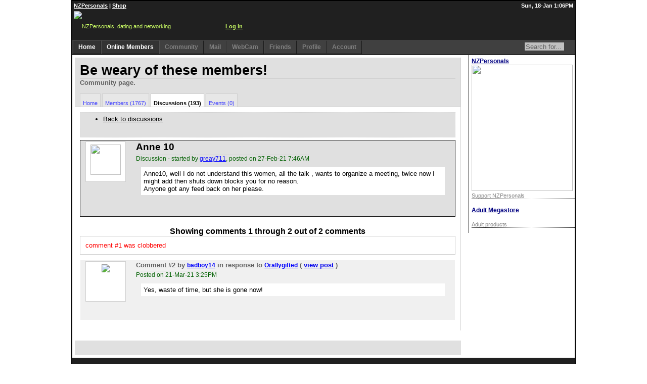

--- FILE ---
content_type: text/html;charset=utf-8
request_url: https://www.nzpersonals.com/community/groups/discussions/?group=2880&itemid=117496
body_size: 28320
content:
<!DOCTYPE html>
<html xmlns="http://www.w3.org/1999/xhtml" xml:lang="en" lang="en">
<head>
<!-- Global site tag (gtag.js) - Google Analytics -->
<script async src="https://www.googletagmanager.com/gtag/js?id=G-5DD7SZ55RG"></script>
<script>
  window.dataLayer = window.dataLayer || [];
  function gtag(){dataLayer.push(arguments);}
  gtag('js', new Date());

  gtag('config', 'G-5DD7SZ55RG');
</script>
<!-- End Google Tag Manager -->

<meta http-equiv="Cache-Control" content="max-age=0, no-cache, no-store"/>
<meta http-equiv="Pragma" content="no-cache"/>
<meta http-equiv="Expires" content="0"/>

<meta charset="UTF-8">
<meta http-equiv="X-UA-Compatible" content="IE=Edge"> <!-- seriously stupid hack -->

<meta http-equiv="content-type" content="text/html; charset=utf-8" />
<meta http-equiv="content-language" content="en" />
<title> Anne 10. A Discussion By Greay711</title>
<meta name="keywords" content="waste,reason,anne10,might,blocks,understand,anne,back,please,then,down,gone,feed,twice,organize,anyone,wants">
<meta name="description" lang="en" content="Anne 10. Anne10 well I do not understand this women all the talk wants to organize a meeting twice now I might add then shuts down blocks you for no reason Anyone got any feed back on her please .">
<link rel="icon" href="/favicon.ico" type="image/ico">
<link rel="SHORTCUT ICON" href="/favicon.ico" type="image/ico">

<!-- Beginning of compulsory code below -->
<link href="/css/dropdown-2021-04-15.css?v=1.01" media="screen" rel="stylesheet" type="text/css" />
<link href="/css/themes/nzp/default.ultimate.css" media="screen" rel="stylesheet" type="text/css" />
<!--[if lt IE 7]>
<script type="text/javascript" src="/js/jquery/jquery.js"></script>
<script type="text/javascript" src="/js/jquery/jquery.dropdown.js"></script>
<![endif]-->
<!-- / END -->

<link rel="stylesheet" href="/images/font-awesome/5.14.0-web/css/all.min.css">
<link rel="stylesheet" href="/images/font-awesome/animation/font-awesome-animation.min.css">

<script src="https://cdnjs.cloudflare.com/polyfill/v3/polyfill.min.js?features=es7,es6,es5,URL,URLSearchParams,Element.prototype.after,Node.prototype.contains,String.prototype.replaceAll,Element.prototype.remove,Array.from,Intl.DateTimeFormat,Intl.DateTimeFormat.prototype.formatToParts,Intl.DateTimeFormat.~locale.en,Intl.NumberFormat.~locale.en,fetch&flags=gated"></script>
<script src="/js-ext/polyfill/children/children.js"></script> <!-- Legacy -->
<script src="/js-ext/formdata.js"></script> <!-- Legacy -->
<!--<script src="/js-ext/polyfill/normalize/normalize.js"></script>--> <!-- Legacy -->
<!--<script src="https://cdnjs.cloudflare.com/ajax/libs/socket.io/2.3.0/socket.io.js"></script>-->
<script src="/js-ext/xml2json.js"></script> <!-- Util -->
<script src="/js/bundles/inert.js" type="text/javascript"></script>

<link rel="stylesheet" href="/css/nzpstyle-2019-10-08.css?v=44" type="text/css" />
<link rel="stylesheet" href="/css/nzpstyle-2023-09-20.css?v=1.13" media="print" type="text/css" />
<link rel="stylesheet" href="/css/nzpstyle-2023-09-20.css?v=1.13" media="screen and (min-device-width: 481px)" type="text/css" />
<link type="text/css" rel="stylesheet" media="only screen and (max-device-width: 480px)" href="/css/nzpstyle-2023-09-20.css?v=1.13" />
<!-- new androids -->
<link rel="stylesheet" media="screen and (-webkit-device-pixel-ratio:0.75)" href="/css/nzpstyle-2023-09-20.css?v=1.13" />
<link rel="stylesheet" href="/css/nzpstyle-2023-09-20.css?v=1.13" media="handheld" type="text/css" />
<!--[if IE]>
<link rel="stylesheet" href="/css/nzpstyle-2023-09-20.css?v=1.13" media="screen" type="text/css" />
<![endif]-->
<!-- tell iPhone not to shrink mobile website -->
<meta name="viewport" content="width=320, initial-scale=1.0, maximum-scale=1.0, user-scalable=0" />
<!--[if IE]><link rel="stylesheet" type="text/css" href="/css/nzpstyle-2023-09-20.css?v=1.13"  media="screen" /><![endif]-->

<script type="text/javascript">

var pageSettings = {
    "defer": [],
    "sesh": "X-zrZv_IbzjZUnhsbWlsecLbwjndTpG0ZynXOif7V-k",
    "system": "",
    "name": "root",
    "logic": [],
    "ajax": {"headers": {"accept": "text/html,application/xhtml+xml,application/xml;q=0.9,image/webp,image/apng,*/*;q=0.8,application/signed-exchange;v=b3;q=0.9"}},
    "sid": "AD6C06CF8083A65088D6BA2F324AC74F"
};
</script>

<link rel="stylesheet" href="/css/toastify.css" type="text/css"> 

<link rel="stylesheet" href="/css/dialog-2021-03-19.css" type="text/css"><!--dialog-2020-03-18.css-->
<style>
<!--

-->
</style>
<script src="/js/NZPCommon.js?ver=1.20" type="text/javascript"></script>
<script src="/js/NZPAjax-2020.js?ver=1.20" type="text/javascript"></script>
<script src="/js/NZPUnihandler.js?ver=1.13" type="text/javascript"></script>
<script src="/js/NZPDialogs.js?ver=1.15" type="text/javascript"></script>
<script defer src="/js/NZPNavigator.js?ver=1.08" type="text/javascript"></script>
<script defer src="/js-ext/toastify.js?ver=1.01" type="text/javascript"></script>
<script defer src="/js/NZPEditor.js?ver=1.03" type="text/javascript"></script>
<script defer src="/js/browser.js?v=1.2" type="text/javascript"></script>
<!-- <script defer src="/js/test-brwsr.js?v=1.4" type="text/javascript"></script> -->
<ajax src="/jsp/ajax/probe.jsp?v=1.3" data-cmd="init"></ajax>
<script defer src="/js/logic/page/MultiFetch.js?v=1.0" type="text/javascript"></script>

<script type="text/javascript" src="/js/lib/NZPPhotoDialog.js?ver=2.00"></script>
<script type="text/javascript" src="/js/lib/NZPObject.js?ver=1.1"></script>
<script type="text/javascript" src="/_jscripts/lib/browser.js"></script>
<script type="text/javascript">
<!--


window.onload = function()
{


	set_d(new Date(),"");
}



function set_d(d,fldid)
{
	var zid = getZoneId();
	ajaxFetch("/jsp/ajax/jsdt.jsp",{jtzl:btoa(encodeURI(d.toTimeString())), jtzo:d.getTimezoneOffset(), fldid:fldid, idjsn:btoa(encodeURI(zid!=null ? JSON.stringify(zid):""))});
}
//-->
</script>

<!-- <custom-head> -->
<meta name="robots" content="index,follow">
<link rel="stylesheet" href="/css/community-2011-12-09.css?v=5" type="text/css" media="screen" />
 
<!-- </custom-head> -->
</head>

<body bgcolor="#e7e7e7" topmargin="0" leftmargin="0" rightmargin="0" bottommargin="0" style="width: 100%">
<custom-scripts></custom-scripts>
<div id="siteAlerts"></div>
<ajax src="/jsp/ajax/alerts/site.jsp"></ajax>

<!-- Google Tag Manager (noscript) -->
<noscript><iframe src="https://www.googletagmanager.com/ns.html?id=GTM-5BX5636"
height="0" width="0" style="display:none;visibility:hidden"></iframe></noscript>
<!-- End Google Tag Manager (noscript) -->




<div class="divNZPContainer">
<center>
  <div id="divMainPanelId" class="divWideWindow">
    <div class="divNZPHeaderSiteLinksContainer">
      <div class="divNZPHeaderSiteLinks">
        <div class="divNZPHeaderSiteLinksLeft"><a href="http://www.nzpersonals.com/">NZPersonals</a> | <a href="http://adultshop.nzpersonals.com/">Shop</a></div>
        <div class="divNZPHeaderSiteLinksRight">Sun, 18-Jan 1:06PM</div>
      </div>
    </div>
    <div class="divNZPLogoContainer" style="line-height: 60px; height: 60px">
      <div class="divNZPLogo">
        <a href="/"><img border="0" src="/images/nzplogo-2010-2.gif" width="300" height="58" style="float: left; vertical-align: text-bottom" title="NZPersonals, dating and networking"></a>
        <div id="nzpBannerHrz"></div>

        <b><a href="/login.jsp">Log in</a></b>

      </div> 
    </div>
    <div class="divNZPToolbarContainer" id="idToolbar">
      <div style="position: relative; float: right; padding-top: 3px">
        <form method="GET" action="/search/keyword.jsp" style="margin: 0px; padding: 0px"><input type="text" name="keyword" size="8" class="txt" style="height: 16px; font-size: 10pt; border: none; background-color: #c0c0c0; color: #606060" value="Search for..." onfocus="this.value='';this.style.backgroundColor='#ffffff';" onblur="this.value='Search for...';this.style.backgroundColor='#c0c0c0';"/><input border="0" src="/images/search.gif" name="I1" width="16" height="16" type="image" style="vertical-align: text-top"/></form>
      </div>
      <div style="position: relative; float: left; width: auto">
	<ul id="nav" class="dropdown dropdown-horizontal">
		<li id="n-home"><a href="/members/">Home</a>
          
  <ul>
	<li class="first"><a href="/members/home-feed.jsp">News Feed</a></li>
	<li><a href="/members/home-feed.jsp?allfeeds=1">ALL News</a></li>
	<li><a href="/members/home-classic.jsp">Home (classic)</a></li>
	<li><a href="/members/subcentral.jsp">Subscriber Central</a></li>
  </ul>

		</li>
		<li id="n-search"><a href="/search/listings.jsp?online=30&reset=1">Online Members</a>
          			<ul>
				<li class="first"><a href="/search/listings.jsp?online=30&reset=1">Online members: 1506 </a></li>


				<li><a href="/search/listings.jsp?sortopt=1&reset=1">Newest</a></li>
				<li><a href="/search/gallery.jsp">Galleries</a></li>
				<li><a href="/search/">Advanced search</a></li>
				<li><a href="/search/keyword.jsp">Keyword search</a></li>
				<li><a href="/dating/by-location/">Search by location</a></li>
			</ul>

		</li>
		<li id="n-communities"  class="disablebtn"><a href="/community/discussions/"><div id="divDiscussionsID">Community</div></a>
          			<ul>
				<li class="first"><a href="/community/groups/"><img src="/app/images/16x16/group.png"/>Groups</a></li>
				<li><a href="/community/discussions/"><img src="/app/images/16x16/message-2.png"/>Discussions</a></li>
				<li><a href="/community/events/"><img src="/app/images/16x16/location.png"/>Events</a></li>
				<li><a href="/members/edit/account/?redir=discussion-options"><img src="/app/images/16x16/gears.png"/>Settings</a></li>
<!--				<li><a href="/community/groups/discussions/?group=8"><img src="/app/images/16x16/microphone.png"/>Site News</a></li> -->
			</ul>

		</li>
		<li id="n-inbox"  class="disablebtn"><a href="/messages/"><div id="divNewMessagesID">Mail</div></a>

		</li>

	<li id="n-chat"  class="disablebtn"><a href="/camchat/"><div id="divWebCamsID">WebCam</div></a></li>
<!--		<li id="n-chat"  class="disablebtn"><a href="/nzpchat/">Chat</a>
        </li> -->
		<li id="n-contacts"  class="disablebtn"><a href="/members/friends/requests/"><div id="divContactsID">Friends</div></a>

		</li>
		<li id="n-profile"  class="disablebtn"><a href="/members/">Profile</a>

		</li>
		<li id="n-account"  class="disablebtn"><a href="/members/edit/account/">Account</a>

		</li>
	</ul>
      </div>
    </div>
        
    <div class="divNZPContent">
      <div id="ContentMenuBarContainer">

        <div class="RHMenuContainer" style="border-left:1px solid black">
          <div class="nixmenu lpad5">
            <ul class="nolist marg0 pad0">
<li class='ad0 marg0'>	  <div class="w100pc box1 dotul bgap10" style="padding-top: 5px">
	    <div class="dispb fb" style="font-size: 9pt; font-family: Arial"><a href="https://www.nzpersonals.com/payment/" target="_blank" style="color: #000080">NZPersonals</a></div>
	    <div class="dispb w100pc" style="width:200px">
          <a href="https://www.nzpersonals.com/payment/" target="_blank" style="padding: 0px; margin: 0px; height: 250px" title="Support NZPersonals"><img src="/images/_banner/banner-1349838961682.support nzp.jpg" width="200" height="250" border="0"></a>
        </div>
        <div class="dispb clr-dkgrey" style="font-size: 8pt; font-family: Arial">
	      Support NZPersonals
	    </div>
	  </div>
</li><li class='ad0 marg0'>	  <div class="w100pc box1 dotul bgap10" style="padding-top:5px;">
	    <div class="dispb fb" style="font-size: 9pt; font-family: Arial"><a href="https://t.cfjump.com/74818/t/276940?Url=https%3a%2f%2adulttoymegastore.com.au%2f" target="_blank" style="color: #000080">Adult Megastore</a></div>
	    <div class="dispb w100pc" style="width:200px">
          <a href="https://t.cfjump.com/74818/b/276940" referrerpolicy="no-referrer-when-downgrade" rel="nofollow sponsored" onmousedown="this.rel = 'nofollow sponsored';"><img style="border: none; vertical-align: middle;width:100%" alt="" referrerpolicy="no-referrer-when-downgrade" loading="lazy" src="https://t.cfjump.com/74818/a/276940" /></a>
        </div>
        <div class="dispb clr-dkgrey" style="font-size: 8pt; font-family: Arial">
	      Adult products
	    </div>
	  </div>
</li>
            </ul>
          </div>
        </div>


        <div class="content" style="width: auto; border: 5px solid #ffffff; margin-right: 220px;">




<div style="clear: left"></div>

<form name="main" onsubmit="return formSub()" action="../members/action.jsp">
<input type="hidden" name="uid" value="208821234"/>
<input type="hidden" name="group" value="2880"/>
<input type="hidden" name="submitted" value="1"/>
<div id="divGroupJoinUp" style="display: none">

</div>
<div style="clear: left"></div>
</form>



<div class="divGroupContainer" >
  <div class="groupHeader">
    <div>
      <div class="divHeading">Be weary of these members!
      
      </div>
      <div class="divSubHeading">Community page.</div>

    </div>
    <div style="clear: left">&nbsp;</div>


    <div style="clear: left; margin: 10px 0 0 0">
      <ul class="submenu">
        <li ><a href="../home/?group=2880">Home</a></li>
<!--        <li ><a href="../news/?group=2880">News</a></li> -->
        <li ><a href="../members/?group=2880">Members (1767)</a></li>
        <li class="tabSelected"><a href="../discussions/?group=2880">Discussions (193)</a></li>
        <li ><a href="../events/?group=2880">Events (0)</a></li>
<!--        <li ><a href="../shared/?group=2880">Shared Items (0)</a></li> -->

<!--        <li ><a href="../chat/?group=2880">Chat</a></li>-->

      </ul>
    </div>
    <div style="clear: left"></div>
  </div>

  <div class="divInfoPanel" style="clear: left">
    <div style="border-top: 1px solid #d0d0d0; padding: 10px">

      <div style="clear: left"></div>
      <div id="idInformationPanel">

<div class="divHotLinks">

<ul>
	<li><a href="../discussions/?group=2880">Back to discussions</a></li>

</ul>
</div>
<div style="clear: left"></div>

<form name="mainDisc" id="mainform" onsubmit="return frmSub()">
<input type="hidden" name="action" id="fldAction" value="">
<input type="hidden" name="group" id="fldGroup" value="2880">
<input type="hidden" name="commentid" id="fldCommentId" value="">
<input type="hidden" name="itemid" id="fldItemId" value="117496">

<div id="divTransientForm" style="display: none">
	<div class="divFormContainer">
		<div class="divFormTitle" id="divTitleId"></div>
		<div class="divFormColumns">
		  <div class="divFormColDesc">Comment</div>
		  <div class="divFormColFld"><textarea onfocus="nzpSmilies.setCurrentField(this)" name="message" class="inpFormField" style="height: 9em" id="frmCommentField" onfocus="nzpSmilies.setCurrentField(this)"></textarea></div>
		</div>
		<div class="divFormExtras" id="divExtrasId" style="display: none;">
		...
		</div>

  <input type="hidden" name="identity" id="frmIdentityField" value="">

		<div class="divFormActionButtons">
		  <div class="divFormActions"><a onmousedown="return emoticons()" title="Emoticons: add a smiley face to this field" href="javascript: void(0)"><img height="26" src="/images/shell/button-add-smilies.gif" width="100" border="0"></a>&nbsp;<a onmousedown="return spellchecker()" href="javascript: void(0);"><img height="26" src="/images/shell/button-spellcheck.gif" width="100" border="0"></a></div>
		</div>
		<div id="divFormButtonContainer">
			<div class="divFormButtons">
              <input type="button" name="btnCan" value="Cancel" onclick="frmClicked(this)" class="inpFormButton">&nbsp;<input type="submit" value="Submit" name="btnSub" class="inpFormButton">
            </div>
		</div>
		<div id="divFormActionStatus" style="display: none"></div>
	</div>
</div>
<div id="divTransientDelConForm" style="display: none">
	<div class="divFormContainer">
		<div class="divFormTitle">Remove this posting? Why?</div>
		<div class="divFormColumns">
		  <div class="divFormColDesc">Reason</div>
		  <div class="divFormColFld"><textarea name="reason" rows="4" cols="40" class="inpFormField" id="frmReasonField"></textarea></div>
		</div>
		<div id="divDelConFormButtonContainer">
		    <div class="divFormButtons"><input type="button" name="btnCan" value="Cancel" onclick="frmClicked(this)" class="inpFormButton">&nbsp;<input type="submit" value="Submit" name="btnDel" class="inpFormButton"></div>
		</div>
		<div id="divDelConFormActionStatus" style="display: none"></div>
	</div>
</div>
<script language="JavaScript" src="/community/comment/js/comment.js?ver=1"></script>

<div class="divDiscussionThreadContainer">
<div class="divDiscussionRecordContainer divMainTopic">
  <div class="divPostContainer">
    <div class="divPhotoContainer" style="position: relative">
      <div class="divAlias "></div>
      <div class="divPhotoClip">
        <img src="/images/no-pic.jpg" height="60" border="0" style="width: 60px">
      </div>
    </div>
    <div class="divPostTextContainer">
      <div class="divOffsetContainer">
        <div class="divPostSubject">
          Anne 10
        </div>
        <div class="divPostDetail">
          <span style="border-top: 1px solid #d0d0d0">Discussion - started by <a href="/members/view.jsp?id=270229" class="gender1">greay711</a>, posted on 27-Feb-21 7:46AM</span>
        </div>
        
        <div class="divPostBody">
          <div class="divInnerContainer">
            Anne10, well I do not understand this women, all the talk , wants to organize a meeting, twice now I might add then shuts down blocks you for no reason. <br>Anyone got any feed back on her please.
          </div>
        </div>
        <div class="divPostLinkContainer" id="divPost0Id">
          <div class="divPostLink">
            
          </div>
        </div>
        <div id="divForm0Id" class="divTransForm" style="display: none">-transient form-</div>
      </div>
    </div>
  </div>
  <div style="clear: left"></div>
</div>

<div style="clear: left">
  <center>
  <h1>Showing comments 1 through 2 out of 2 comments</h1>

  </center>
</div>
<a name="1"/>
<div style="border: 1px solid #d0d0d0; padding: 10px; margin-bottom: 10px; color: #ff0000">comment #1 was clobbered</div>
<a name="2"/>
<div id="divComment510559Id" class="divDiscussionRecordContainer divComment">
  <div class="divPostContainer">
    <div class="divPhotoContainer" style="position: relative">
      <div class="divPhotoClip">
        <img border="0" width="60" align=""  src="/images/_photo/t187325_2015031414540013.jpg">
      </div>
    </div>
    <div class="divPostTextContainer">
      <div class="divOffsetContainer">
        <div class="divAlias divTextPaid"><a name="R510559">Comment #2</a> by <a href="/members/view.jsp?id=187325" class="gender1">badboy14</a> in response to&nbsp;<a href="/members/view.jsp?id=202716" class="gender1">Orallygifted</a> <span class="spanViewReplyLink">( <a href="#R509795" onclick="return getQuote(509795,'divQuote510559Id')">view post</a> )</span></div>
        <div class="divPostDetail">
          <span style="border-top: 1px solid #d0d0d0">Posted on 21-Mar-21 3:25PM</span>
        </div>
        <div id="divQuote510559Id" class="divQuote" style="display: none"></div>
        
        <div class="divPostBody">
          <div class="divInnerContainer">
            Yes, waste of time, but she is gone now!
          </div>
        </div>
        <div class="divPostLinkContainer" id="divPost510559Id">
          <div class="divPostLink">
            
          </div>
        </div>
        <div id="divForm510559Id" class="divTransForm" style="display: none">-transient form-</div>
      </div>
    </div>
  </div>
  <div style="clear: left"></div>
</div>

  <div id="divNewPostingsId" style="display: none"></div>
</div>

<script language="javascript" src="/js/lib/spellchecker.js"></script>
<script language="javascript" src="/js/lib/smilies.js"></script>
<script language="javascript">
<!--
/*****************************************
 * object initialise
 *****************************************/
var nzpsesh = "X-zrZv_IbzjZUnhsbWlsecLbwjndTpG0ZynXOif7V-k";
nzpSmilies = new NZPEmoticons(nzpsesh, document.mainDisc.message);
nzpSpellCheck = new NZPSpellChecker(nzpsesh, {"Comment":document.mainDisc.message} );

var uninitialised = true;
var nzpComment = new NZPComment();

function init()
{

}

function getQuote(commentid, divId)
{
	document.getElementById(divId).style.display="";
	document.getElementById(divId).innerHTML="Hang on...";
	var ajaxComObj = new AjaxObject101(); 
	ajaxComObj.sndReq('get','/jsp/ajax/community-comment-get.jsp','sesh=X-zrZv_IbzjZUnhsbWlsecLbwjndTpG0ZynXOif7V-k&commentid='+commentid+'&divid='+divId);
	return false;
}

function hideQuote(divId)
{
	document.getElementById(divId).style.display="none";
	return false;
}

function followItem(follow)
{
	var action = (follow ? "&follow=1":"unfollow=1");
	document.getElementById("divGroupFollowId").style.display="";
	document.getElementById("divGroupFollowId").innerHTML="Please wait...";
	var ajaxComObj = new AjaxObject101(); 
//	ajaxComObj.funcCompleted = Join_Completed;
	ajaxComObj.sndReq('get','/jsp/ajax/community-item-action.jsp','sesh=X-zrZv_IbzjZUnhsbWlsecLbwjndTpG0ZynXOif7V-k&'+action+'&itemid=117496&divid=divGroupFollowId&uid=208821234');
	return false;
}

function ignorePoster(id,personid)
{
	var divid = "divForm"+id+"Id";
	document.getElementById(divid).style.display="";
	document.getElementById(divid).innerHTML="Please wait...";
	var ajaxComObj = new AjaxObject101(); 
	ajaxComObj.sndReq('get','/jsp/ajax/community-ignore.jsp','sesh=X-zrZv_IbzjZUnhsbWlsecLbwjndTpG0ZynXOif7V-k&action=ignore&personid='+personid+'&id='+id+'&divid='+divid);
	return false;
}

function unhidePoster(id,personid)
{
	var divid = "divForm"+id+"Id";
	document.getElementById(divid).style.display="";
	document.getElementById(divid).innerHTML="Please wait...";
	var ajaxComObj = new AjaxObject101(); 
	ajaxComObj.sndReq('get','/jsp/ajax/community-ignore.jsp','sesh=X-zrZv_IbzjZUnhsbWlsecLbwjndTpG0ZynXOif7V-k&action=unhide&personid='+personid+'&id='+id+'&divid='+divid);
	return false;
}

function check_init()
{
	if(uninitialised)
	{
		init();
		uninitialised = false;
	}
}

function doReloadPage()
{
	window.location.reload();
}

function addComment(a,id)
{
	return getForm(a,id,"respond");
}

function editComment(a,id)
{
	return getForm(a,id,"edit");
}
function editTopic(a,id)
{
	return true;
}
function delComment(a,id)
{
	check_init();
	var r = nzpComment.remove(id);
	if(!r)
	{
		nzpComment.hrefOverrideClick(a);
	}
	return r;
}
function getForm(a,id,type)
{
	check_init();
	var r = nzpComment.getForm(id,type);
	if(!r)
	{
		nzpComment.hrefOverrideClick(a);
		insFldCurrent = nzpComment.docForm.message;
		nzpComment.docForm.message.focus();
	}
	return r;
}
function frmSub()
{
	return nzpComment.formSub();
}
function frmClicked(field,value)
{
	switch(field.name)
	{
		case "btnCan": nzpComment.clearLastForm(); break;
		default: break;
	}
}

/* ******************************* */

	function emoticons()
	{
		check_init();

		alert("This facility is available to Full Subscribers only");

		return false;
	}
	
	function spellchecker()
	{
		check_init();

		alert("This facility is available to Full Subscribers only");

		return false;
	}
//-->
</script>

</form>


        <div style="clear: left"></div>
      </div>
    </div>
  </div>
</div>
<div style="clear: left"></div>



<div style="clear: left"></div>


<div style="margin-top: 20px; background-color: #e0e0e0; border-top: 1px solid #e0e0e0; padding: 4px">


  <div style="clear: left; padding-top: 10px; padding-bottom: 10px">

  </div>

</div>
<div style="clear: left"></div>


<script type="text/javascript" src="/js/lib/NZPCookie.js"></script>
<script type="text/javascript">
<!--

function clicked(fld)
{
	switch(fld.name)
	{
		case "declinebtn":
			document.getElementById("divGroupJoinUp").style.display="";
			document.getElementById("divGroupJoinUp").innerHTML="Please wait...";
			var ajaxComObj = new AjaxObject101(); 
			ajaxComObj.sndReq('get','/jsp/ajax/community-join.jsp','sesh=X-zrZv_IbzjZUnhsbWlsecLbwjndTpG0ZynXOif7V-k&group=2880&decline=1&divid=divGroupJoinUp');
			break;
		default:
			break;
	}
}

function AJAX_load_members()
{
	var ajaxComObj = new AjaxObject101(); 
	ajaxComObj.sndReq('get','/jsp/ajax/community-members.jsp','sesh=X-zrZv_IbzjZUnhsbWlsecLbwjndTpG0ZynXOif7V-k&group=2880');
}

function doJoin()
{
	document.getElementById("divGroupJoinUp").style.display="";
	document.getElementById("divGroupJoinUp").innerHTML="Please wait...";
	var ajaxComObj = new AjaxObject101(); 
	ajaxComObj.sndReq('get','/jsp/ajax/community-join.jsp','sesh=X-zrZv_IbzjZUnhsbWlsecLbwjndTpG0ZynXOif7V-k&group=2880&divid=divGroupJoinUp');
	return false;
}
function unJoin()
{
	document.getElementById("divGroupJoinUp").style.display="";
	document.getElementById("divGroupJoinUp").innerHTML="Please wait...";
	var ajaxComObj = new AjaxObject101(); 
	ajaxComObj.funcCompleted = Join_Completed;
	ajaxComObj.sndReq('get','/jsp/ajax/community-join.jsp','sesh=X-zrZv_IbzjZUnhsbWlsecLbwjndTpG0ZynXOif7V-k&removeme=1&group=2880&divid=divGroupJoinUp');
	return false;
}
function demote(divid,pid)
{
	document.getElementById(divid).style.display="";
	document.getElementById(divid).innerHTML="Please wait...";
	var ajaxComObj = new AjaxObject101(); 
	ajaxComObj.funcCompleted = Join_Completed;
	ajaxComObj.sndReq('get','/jsp/ajax/community-member-action.jsp','sesh=X-zrZv_IbzjZUnhsbWlsecLbwjndTpG0ZynXOif7V-k&demote=1&pid='+pid+'&group=2880&divid='+divid);
	return false;
}
function Join_Completed()
{
	setTimeout("window.location.reload()",3000);
}

function formSub()
{
	var form = document.main;
	var opt = (form.mbroption.checked ? form.mbroption.value:0);

	document.getElementById("idJoinButtons").style.display="none";
	document.getElementById("idSendingInfo").style.display="";
	var ajaxComObj = new AjaxObject101(); 
	ajaxComObj.funcCompleted = Join_Completed;
	ajaxComObj.sndReq('get','/jsp/ajax/community-join.jsp','sesh=X-zrZv_IbzjZUnhsbWlsecLbwjndTpG0ZynXOif7V-k&group=2880&mbroption='+opt+'&divid=divGroupJoinUp&submitted=1');
	return false;
}

function showSettings(b)
{
	document.getElementById("idGroupOptions").style.display=(b? "":"none");
	return false;
}
//-->
</script>
<div style="clear: both"></div>





        </div>
      </div>
      <div class="divNZPFooterContainer">
        <div id="idNZPVariableFooter" style="display: none">
        </div>
	<p align="center">New Zealand Personals - Now in its 27th year, and still going strong<br>
	<a href="/new-zealand-online-dating/">About NZPersonals</a>&nbsp; <b>*</b>&nbsp; 
	<a href="/members/contact-us/">Contact NZPersonals</a>&nbsp; <b>*</b>&nbsp; 
	<a href="/help/">Help</a></p>
        <p align="center">Copyright (C) 2000-2026, NZPersonals.com Ltd</p>
      </div>
    </div>
  </div>
</center>
</div>

<p>&nbsp;</p>
<p>&nbsp;</p>



<!-- Modal -->
<div class="dialog" id="modalTemplate" tabindex="-1" role="dialog" aria-labelledby="dialog__title" aria-hidden="true">
  <div class="dialog__window">
    <form method="POST" class="modal-form">
    <div class="modal-content-ctr">
    <div class="modal-content">
      <div class="main-container">
	      <div class="modal-header">
	        <button type="button" class="btn-cancel close bgclr-none" data-dismiss="modal" aria-label="Close">
	          <span aria-hidden="true"><i class="fas fa-times-circle"></i></span>
	        </button>
	        <h5 class="modal-title" id="dialog__title">Title</h5>
	      </div>
	      <div class="modal-guts">
	      	<div class="modal-body"></div>
	      	<div class="modal-error"></div>
	      </div>
	  </div>
      <div class="modal-footer">
        <button type="button" class="btn btn-secondary btn-cancel btn-close" data-dismiss="modal">Close</button>
        <button type="button" class="btn btn-primary btn-submit">Submit</button>
      </div>
    </div>
    </div>
    </form>
  </div>
  <div class="dialog__mask"></div>
</div>


<script defer src="/js/js.js?ver=1.01"></script>
</body>

</html>


--- FILE ---
content_type: text/css
request_url: https://www.nzpersonals.com/css/community-2011-12-09.css?v=5
body_size: 1638
content:
.divEdCommunityContainer { }
.divEdCommunityContainer .divEdCommunityBlock { border: 1px solid #e0e0e0; margin-bottom: 5px; padding: 5px; }
.divEdCommunityBlock .divEdCommunityLine { margin-bottom: 5px; }
.divEdCommunityLine .divEdCommunityText {width: auto; color: #0000A0; margin-bottom: 5px; }
.divEdCommunityLine .divEdCommunityLabel {float: left; font-weight: bold; width: 100px; }
.divEdCommunityLine .divEdCommunityField {width: auto; }
.divEdCommunityLine .divEdCommunityHeading {width: auto; font-size: 14pt; font-weight: bold; margin-bottom: 5px; border-bottom: 1px solid #e0e0e0; background-color: #f0f0f0 }
.divEdCommunityLine .divEdCommunityHelp {width: auto; color: #808080; margin-bottom: 5px; font-style: italic; font-size: 9pt; }

.divCommunityJoinContainer { border: 5px solid #000000; background-color: #FFEECA; padding: 10px }
.divCommunityJoinContainer .divCommunityJoinHeading { font-size: 14pt; font-weight: bold }
.divCommunityJoinContainer .divCommunityJoinSubheading { font-size: 10pt; color: #800000 }
.divCommunityJoinContainer .divCommunityJoinRulesHeading { font-weight: bold; color: #000000; }
.divCommunityJoinContainer .divCommunityJoinRules { font-weight: bold; color: #606060; padding-top: 5px; padding-bottom: 15px; }
.divCommunityJoinContainer .divCommunityJoinButtonContainer { border: 1px solid #c0c0c0; text-align: center; padding: 10px}
.divCommunityJoinButtonContainer .divCommunityJoinButtons {}

.divMemberListContainer { border-bottom: 1px solid #c0c0c0; padding: 10px; display: block; height: 81px }
.divMemberListContainer .divMemberListPhotoContainer { width: 60px; height: 60px; float: left; border: 1px solid #c0c0c0; overflow: hide; }
.divMemberListContainer .divMemberListTextContainer { width: auto; }
.divMemberListTextContainer .divMemberListTextLine {  }

.divGroupListHeading { margin: 10px 0 5px 0; color: #b50000; font-size: 14pt; font-weight: bold; font-family: Verdana }
.divGroupListContainer {padding: 10px; border-bottom: 1px dotted #d0d0d0; }
.divGroupListContainer .divGroupListItemContainer { border-top: 1px dotted #d0d0d0; margin-bottom: 15px }
.divGroupListItemContainer .divGroupListName {font-size: 11pt; font-weight: bold}
.divGroupListItemContainer .divGroupListName a { color: #0000ff }
.divGroupListItemContainer .divGroupListMemberStats {font-size: 10pt; font-weight: bold; color: #808080 }
.divGroupListItemContainer .divGroupListOwner {font-size: 10pt; font-weight: normal; color: #808080 }
.divGroupListMemberStats a { color: #404040; }
.divGroupListMemberStats a:VISITED { color: #404040 }
.divGroupListMemberStats a:HOVER { color: #000000 }
.divGroupListItemContainer .divGroupListDescription {font-size: 10pt; font-weight: normal; color: #404040 }

.divPageInfoContainer { background-color: #F0F0F0; color: #000000; border-top: 1px solid #e0e0e0; border-bottom: 1px solid #e0e0e0; display: block; padding: 5px; margin: 0px;}
.divPageInfoContainer .divGroupName { font-size: 14pt; font-weight: bold; font-family: Verdana,Arial; width: auto; height: auto }
.divPageInfoContainer .divGroupType { font-size: 10pt; font-weight: bold; width: auto; height: auto }
.divPageInfoContainer .divGroupStats { font-size: 10pt; font-weight: bold; color: #808080 }
.divPageInfoContainer .divPageHzListContainer { padding: 0px; margin: 0px;  }
.divPageInfoContainer .divPageHzListContainer ul { list-style: none; margin: 0; display: inline }
.divPageInfoContainer .divPageHzListContainer ul li { padding-right: 10px; display: inline; list-style: none; }
.divPageInfoContainer .divPageInfoTabsContainer { padding: 0px; margin: 0px;  }
.divPageInfoContainer .divPageInfoTabsContainer ul { list-style: none; margin: 0; display: inline; }
.divPageInfoContainer .divPageInfoTabsContainer ul li { padding-right: 10px; border-left: 1px solid #d0d0d0; border-right: 1px solid #d0d0d0; border-top: 1px solid #d0d0d0; display: inline; list-style: none; }
.divPageInfoContainer .divPageInfoHeading { padding: 5px; margin: 0px; color: #000000; font-weight: bold; }
.divPageInfoContainer .divPageInfoDescription { padding: 5px 0px 10px 5px; margin: 0px; color: #606060; font-style: italic; }
.divPageInfoContainer .divSection { border-top: 1px solid #808080; padding: 10px; }

tr.gender1 { background-color: #DDEEFF; }
tr.gender2 { background-color: #FEDDFF; }
tr.gender3 { background-color: #EADDFF; }
tr.gender4 { background-color: #FFF7DD; }
tr.gender5 { background-color: #FFF7DD; }

/* Community group view */
.divGroupContainer { display: block; background-color: #ffffff; border-right: 1px solid #d0d0d0 }
.divGroupContainer .groupHeader { padding: 10px 10px 0px 10px; background-color: #e0e0e0 }
.divGroupContainer .groupHeader .divHeading { font-size: 2em; font-weight: bold; border-bottom: 1px solid #d0d0d0 }
.divGroupContainer .groupHeader .divSubHeading { font-size: 1em; font-weight: bold; color: #606060; }
.divGroupContainer .groupHeader .divSubHeadingOwner { font-size: 1em; color: #606060 }
.divGroupContainer .divInfoPanel { background-color: #ffffff }
.divGroupContainer .divDescription {}
.divGroupContainer ul.submenu { list-style: none; margin: 0; padding: 0; display: inline; font-size: 8pt; height: 24pt }
.divGroupContainer ul.submenu li { display: inline; list-style: none; padding: 12px 5px 1px 5px; margin-right: 0px; border-left: 1px solid #d0d0d0; border-top: 1px solid #d0d0d0; border-right: 1px solid #d0d0d0; background-color: #e7e7e7; }
.divGroupContainer ul.submenu li a { color: #4040ff; text-decoration: none }
.divGroupContainer ul.submenu li a:HOVER { text-decoration: underline }
.divGroupContainer ul.submenu li a.selected { font-weight: bold; color: #606060 }
.divGroupContainer ul.submenu li.tabSelected { font-weight: bold; color: #000000; background-color: #ffffff; }
.divGroupContainer ul.submenu li.tabSelected a { color: #000000; text-decoration: none }
.divGroupContainer ul.submenu li.tabSelected a.selected { font-weight: bold; color: #606060 }

/* profile tile - for managers */
.divWideProfileContainer { border: 1px solid #000000; float: left; width: 320px; max-width: 320px; height: 72px; margin: 1px; overflow: hidden; }
.divWideProfileContainer .divWideProfileTextContainer { font-size: 8pt; width: 120px; width: 120px; height: 70px; display: block; }
.divWideProfileTextContainer .divWideProfileText { color: #808080; }
.divWideProfileContainer .divWideProfileOptionsContainer { font-size: 8pt; width: 120px; width: 120px; height: 70px; display: block; background-color: #ffffff; padding-left: 5px }
.divWideProfileOptionsContainer .divWideProfileOptions { color: #000000; }
.divWideProfileText .divWideProfileTextHead { word-wrap: break-word; line-height: 20px; }
.divWideProfileText .divWideProfileTextInfo { word-wrap: break-word; font-weight: normal }
.divWideProfileOptions #idUserOptions {}
#idUserOptions ul { margin: 0 0 0 12px; padding: 0 }
#idUserOptions ul li { padding-left: 0px; padding-bottom: 5px }

.divStickyTag { font-size: 10pt; font-weight: bold; color: #ffffff; background-color: #ff0000 };

.divCommunityItemContainer {}
.divCommunityItemContainer ol { }
.divCommunityItemContainer ol li { padding-bottom: 3px; border-bottom: 1px dotted #d0d0d0; margin-bottom: 5px; }
.divCommunityItemContainer span.spanCommentCount { font-size: 10pt}
.divCommunityItemContainer span.spanUnreadComments { color: #ff0000; }
.divCommunityItemContainer span.spanFollowedComments { font-weight: bold; }
.divCommunityItemContainer .divItemLink { font-size: 10pt; width: auto; height: auto }
.divItemLink a.main { color: #0000ff; font-weight: bold }
.divItemLink a { color: #000000 }
.divCommunityItemContainer .divStickyLinks { font-size: 11pt; font-weight: bold; font-family: Arial; }
.divStickyLinks ul { list-style: none; margin: 0 0 10px 0; padding: 0 0 5px 0; }
.divStickyLinks ul li { list-style: none; border-bottom: 1px solid #ffffff; background-color: #e0e0e0; padding: 2px;  }
.divStickyLinks a.sticky { color: #8000ff; font-weight: bold }
.divCommunityItemContainer .divItemStats { color: #006000; font-size: 9pt }
.divCommunityItemContainer .divItemDescription { color: #404040; font-size: 10pt }

.divInfoPanel #idInformationPanel .divHotLinks { border: 1px dotted #d0d0d0; margin-bottom: 5px; height: 50px; background-color: #e0e0e0; padding: 5px }
.divInfoPanel #idInformationPanel .divHotLinks ul { margin-top: 0; margin-bottom: 0; color: #000000 }
.divInfoPanel #idInformationPanel .divHotLinks ul a { color: #000000 }
.divInfoPanel #idInformationPanel .divHotLinks div { color: #000000 }
.divInfoPanel #idInformationPanel .divHotLinks div a { color: #000000 }

/* DISCUSSIONS/EVENTS */
.divDiscussionThreadContainer {}
.divDiscussionThreadContainer .divMainTopic { border: 1px solid #202020; background-color: #e0e0e0; margin-bottom: 20px }
.divDiscussionThreadContainer .divComment { border: 1px solid #ffffff; background-color: #f0f0f0; margin-bottom: 10px }
.divDiscussionThreadContainer .divDiscussionRecordContainer { min-height: 120px; }
.divDiscussionThreadContainer .divStrike { text-decoration: line-through }

.divDiscussionRecordContainer .divPostContainer { clear: left }
.divDiscussionRecordContainer .divPostTextContainer {}

.divItemThreadContainer {}
.divItemThreadContainer .divMainTopic { border: 1px solid #202020; background-color: #e0e0e0; margin-bottom: 20px }
.divItemThreadContainer .divComment { border: 1px solid #ffffff; background-color: #f0f0f0; margin-bottom: 10px }
.divItemThreadContainer .divDiscussionRecordContainer { min-height: 120px; }
.divItemThreadContainer .divStrike { text-decoration: line-through }

.divItemRecordContainer .divPostContainer { clear: left }
.divItemRecordContainer .divPostTextContainer {}


.divPostContainer .divPhotoContainer { float: left; width: 100px; overflow: hidden; padding: 2px 10px 2px 10px; text-align: center }
.divPhotoContainer .divAlias { font-size: 10pt; }
.divPhotoContainer .divPhotoClip { width: 80px; height: 80px; overflow: hidden; padding: 5px; background-color: #ffffff; border: 1px solid #d0d0d0; }
.divPhotoContainer .divLocation { color: #808080; font-size: 0.75em; }

.divPostTextContainer .divOffsetContainer { padding: 2px 10px 2px 10px; margin-left: 100px; }
.divOffsetContainer .divPostSubject {font-size: 14pt; font-weight: bold; font-family: Verdana,Arial; }
.divOffsetContainer .divAlias {font-size: 10pt; font-weight: bold; color: #606060 }
.divOffsetContainer .divPostDetail {color: #006000; font-size: 9pt; padding-top: 5px; }
.divOffsetContainer .divPostBody { padding: 10px; color: #000000; }
.divPostBody .divInnerContainer { background-color: #ffffff; padding: 5px }
.divOffsetContainer .divPostLinkContainer { margin-bottom: 10px; }
.divOffsetContainer .divQuote { padding: 10px; border: 1px dotted #CCDDEE; background-color: #ffffc0; }
.divQuote div { background-color: #ffffc0; }

.divPostLinkContainer .divPostLink { height: 1.5em; }
.divPostLink ul {display: inline; list-style: none; margin: 0; padding: 0; }
.divPostLink ul li { display: inline; list-style: none; border-right: 1px solid #d0d0d0; padding-left: 5px; padding-right: 10px; margin-right: 5px; padding-top: 3px; padding-bottom: 3px }

/* REPLY FORM */
.divFormContainer {width: 500px; border: 1px solid #808080; padding: 5px; background-color: #f0f0f0; margin-bottom: 15px }
.divFormContainer .divFormExtras { width: 480px; height: auto; border: 1px solid #000000; padding: 5px; margin: 5px; background-color: #ffffff; clear: both }
.divFormContainer .divFormTitle {width: auto; font-weight: bold; background-color: #FFFFFF; font-size: 12pt; color: #000000; padding: 3px; margin-bottom: 5px; border-bottom: 1px solid #d0d0d0 }
.divFormContainer .divFormActionButtons {width: auto; border-top: 1px solid #e0e0e0; border-bottom: 1px solid #e0e0e0}
.divFormContainer .divFormColumns {width: 100%; padding-bottom: 3px }
.divFormContainer #divFormButtonContainer { padding: 5px; }
.divFormContainer #divDelConFormButtonContainer { padding: 5px; }
.divFormColumns .divFormColDesc {float: left; width: 75px; font-weight: bold}
.divFormColumns .divFormColFld {width: auto; }
.divFormColumns .divFormColGrp {margin-left: 75px; width: 410px; background-color: #ffffff; border: 1px solid #c0c0c0}
.divFormActionButtons .divFormActions {padding: 5px; text-align: center}
.divFormButtons {text-align: right}
input.inpFormField {background-color: #ffffff; border: 1px solid #c0c0c0; width: 410px}
textarea.inpFormField {background-color: #ffffff; border: 1px solid #c0c0c0; width: 410px}
input.inpFormButton {}
.divFormError {font-weight: bold; padding: 15px; background-color: #e0e0e0; border-top: 1px solid #ff0000; border-bottom: 1px solid #ff0000; margin-top:5px; color: #000000}
.divFormInfo {font-weight: bold; padding: 15px; background-color: #e0e0e0; border-top: 1px solid #008000; border-bottom: 1px solid #008000; margin-top:5px; color: #000000}
.divPendingPost { width: auto; background-color: #E6F5D6; color: #c0c0c0; padding: 3px; margin: 0px; }

span.spanNewMsg { color: #ffA0A0; font-weight: bold }

ul.droptabs { list-style: none; display: inline; margin: 0; padding: 0 }
ul.droptabs li { list-style: none; display: inline; margin: 0 2px 0 0; padding: 5px; border-left: 1px solid #d0d0d0; border-bottom: 1px solid #d0d0d0; border-right: 1px solid #d0d0d0; background-color: #e0e0e0 }
ul.droptabs li a { color: #808080; text-decoration: none }
ul.droptabs li a:HOVER { color: #808080; text-decoration: underline }
ul.droptabs li.selected { list-style: none; display: inline; margin: 0 2px 0 0; padding: 5px; border-left: 1px solid #d0d0d0; border-bottom: 1px solid #d0d0d0; border-right: 1px solid #d0d0d0; background-color: #ffffff }
ul.droptabs li.selected a { color: #000000; text-decoration: none }

#divRSVPId {}
#divRSVPId .divAnonOption {border-top: 1px solid #d0d0d0; border-bottom: 1px solid #d0d0d0; margin: 5px 0 5px 0; color: #996600}

.calendarHotLinks { width: 195px; height: 60px; padding: 5px; margin: 0; font-size: 9pt; background-color: #ffffff }
.calendarHotLinks .years  { float: left; width: 45px; height: 50px; border: 1px solid #808080; padding: 5px; margin-right: 5px; background-color: #ffffff }
.calendarHotLinks .years a { text-decoration: none }
.calendarHotLinks .years a.selected { font-weight: bold; color: #ff8000 }
.calendarHotLinks .years a:hover { text-decoration: underline }
.calendarHotLinks .months  { float: right; width: 120px; height: 50px; border: 1px solid #808080; padding: 5px; background-color: #ffffff }
.calendarHotLinks .months .month-row { }
.calendarHotLinks .months .month-row a.selected { font-weight: bold; color: #ff8000 }
.calendarHotLinks .months .month-row a.first { float: left; width: 26px; border-right: 1px solid #808080; padding-left: 3px; text-decoration: none }
.calendarHotLinks .months .month-row a.mid { float: left; width: 26px; border-right: 1px solid #808080; padding-left: 3px; text-decoration: none }
.calendarHotLinks .months .month-row a.last { float: left; width: 27px; padding-left: 3px; text-decoration: none }
.calendarHotLinks .months .month-row a.first:hover { text-decoration: underline }
.calendarHotLinks .months .month-row a.mid:hover { text-decoration: underline }
.calendarHotLinks .months .month-row a.last:hover { text-decoration: underline }

--- FILE ---
content_type: application/javascript
request_url: https://www.nzpersonals.com/js/lib/spellchecker.js
body_size: -23
content:
<!--
this.NZPSpellChecker = function(nzpsesh,params)
{
	this.sesh = nzpsesh;
	this.params = params;
	this.fieldIdArray = null;
	this.fieldNameArray = null;
	this.fieldNameIndex = -1;
	this.maxFieldNames = -1;

	this.start = function()
	{
		this.openWindow();
		
		var fields = "";
		var fldName = this.getCurrentFieldName();
		var fldId = this.params[fldName].id;
		fields += "&fieldname="+fldName;
		fields += "&text="+this.params[fldName].value;
//		alert(fields);

		var ajaxComObj = new AjaxObject101();
		ajaxComObj.funcCompleted = NZPSpellChecker_next_word;
		ajaxComObj.sndReq('post','/jsp/ajax/form-spellcheck.jsp','sesh='+this.sesh+'&divid=divExtrasId&divFieldId='+fldId+fields);
		return false;
	}

	this.next = function()
	{
		var fields = "";

		var fldName = this.getCurrentFieldName();
		fields += "&fieldname="+fldName;
		fields += "&text="+document.getElementById("scText").value;

		fields += "&i="+document.getElementById("scIndex").value;
		fields += "&replace="+document.getElementById("scReplace").value;
		fields += "&ignore="+document.getElementById("scIgnore").value;
		fields += "&word="+document.getElementById("inpWordId").value;
		
		var fldId = this.params[fldName].id;

//		alert(fields);
		var ajaxComObj = new AjaxObject101();
		ajaxComObj.funcCompleted = NZPSpellChecker_next_word;
		ajaxComObj.sndReq('post','/jsp/ajax/form-spellcheck.jsp','sesh='+this.sesh+'&divid=divExtrasId&divFieldId='+fldId+fields);
		return false;
	}
	
	this.changed = function(field)
	{
		switch(field.name)
		{
			case "suggestions":
				var i = field.selectedIndex;
				document.getElementById("inpWordId").value = field.options[i].text;
				document.getElementById("btnChangeId").style.fontWeight = "bold";
				break;
			case "word":
				document.getElementById("btnChangeId").style.fontWeight = "bold";
				break;
			default:
				break;
		}
	}
	
	this.keypressed = function(field)
	{
		switch(field.name)
		{
			case "word":
				document.getElementById("btnChangeId").style.fontWeight = "bold";
				break;
			default:
				break;
		}
	}
	
	this.clicked = function(field)
	{
		document.getElementById("divTypoFieldId").innerHTML = "<b>Hang on...</b>";
		document.getElementById("btnSkipId").disabled=true;
		document.getElementById("btnSkipAllId").disabled=true;
		document.getElementById("btnChangeId").disabled=true;

		document.getElementById("scReplace").value = "0";
		
		switch(field.name)
		{
			case "spchk_skipbtn":
				document.getElementById("scIndex").value = parseInt(document.getElementById("scIndex").value)+1;
				this.next();
				break;
			case "spchk_skipallbtn":
				var delim = "";
				if(document.getElementById("scIgnore").value!="")
					delim = "/";
				document.getElementById("scIgnore").value = document.getElementById("scIgnore").value + delim + document.getElementById("inpWordId").value;
				this.next();
				break;
			case "spchk_changebtn":
				document.getElementById("scReplace").value = "1";
				this.next();
				break;
			default:
				break;
		}
	}

	this.openWindow = function()
	{
		document.getElementById("divExtrasId").style.display="block";
		return false;
	}

	this.closeWindow = function()
	{
		document.getElementById("divExtrasId").style.display="none";
		return false;
	}

	this.debugShowParams = function()
	{
		for (var name in this.params) 
		{
			alert(name+"="+this.params[name]+"="+this.params[name].value);
		}
	}
	
	this.getParamItemCount = function()
	{
		var i = 0;
		for (var name in this.params) 
		{
			i++;
		}
		return i;
	}

	this.getCurrentFieldName = function()
	{
		return this.fieldNameArray[this.fieldNameIndex];
	}
	
	this.moveToNextField = function()
	{
		this.fieldNameIndex++;
		return this.fieldNameIndex<=this.maxFieldNames;
	}
	
	this.init = function()
	{
		this.fieldNameArray = new Array(this.getParamItemCount());
		this.fieldNameIndex = 0;
		this.maxFieldNames = -1;
		var ct = 0;
		
		for (var name in this.params) 
		{
			this.fieldNameArray[ct++] = name;
			this.maxFieldNames++;
		}
	}

	this.reset = function(params)
	{
		this.params = params;
		this.init();
	}
	
	this.init();
}


function NZPSpellChecker_next_word()
{
	if(document.getElementById("scFinished").value!="")
	{
		if(nzpSpellCheck.moveToNextField())
		{
			nzpSpellCheck.start();
		}
	}
}

//-->

--- FILE ---
content_type: application/javascript
request_url: https://www.nzpersonals.com/js/NZPAjax-2020.js?ver=1.20
body_size: 2696
content:
"use strict";function _typeof(obj){"@babel/helpers - typeof";return _typeof="function"==typeof Symbol&&"symbol"==typeof Symbol.iterator?function(obj){return typeof obj}:function(obj){return obj&&"function"==typeof Symbol&&obj.constructor===Symbol&&obj!==Symbol.prototype?"symbol":typeof obj},_typeof(obj)}function _inherits(subClass,superClass){if(typeof superClass!=="function"&&superClass!==null){throw new TypeError("Super expression must either be null or a function")}subClass.prototype=Object.create(superClass&&superClass.prototype,{constructor:{value:subClass,writable:true,configurable:true}});Object.defineProperty(subClass,"prototype",{writable:false});if(superClass)_setPrototypeOf(subClass,superClass)}function _setPrototypeOf(o,p){_setPrototypeOf=Object.setPrototypeOf?Object.setPrototypeOf.bind():function _setPrototypeOf(o,p){o.__proto__=p;return o};return _setPrototypeOf(o,p)}function _createSuper(Derived){var hasNativeReflectConstruct=_isNativeReflectConstruct();return function _createSuperInternal(){var Super=_getPrototypeOf(Derived),result;if(hasNativeReflectConstruct){var NewTarget=_getPrototypeOf(this).constructor;result=Reflect.construct(Super,arguments,NewTarget)}else{result=Super.apply(this,arguments)}return _possibleConstructorReturn(this,result)}}function _possibleConstructorReturn(self,call){if(call&&(_typeof(call)==="object"||typeof call==="function")){return call}else if(call!==void 0){throw new TypeError("Derived constructors may only return object or undefined")}return _assertThisInitialized(self)}function _assertThisInitialized(self){if(self===void 0){throw new ReferenceError("this hasn't been initialised - super() hasn't been called")}return self}function _isNativeReflectConstruct(){if(typeof Reflect==="undefined"||!Reflect.construct)return false;if(Reflect.construct.sham)return false;if(typeof Proxy==="function")return true;try{Boolean.prototype.valueOf.call(Reflect.construct(Boolean,[],function(){}));return true}catch(e){return false}}function _getPrototypeOf(o){_getPrototypeOf=Object.setPrototypeOf?Object.getPrototypeOf.bind():function _getPrototypeOf(o){return o.__proto__||Object.getPrototypeOf(o)};return _getPrototypeOf(o)}function _classCallCheck(instance,Constructor){if(!(instance instanceof Constructor)){throw new TypeError("Cannot call a class as a function")}}function _defineProperties(target,props){for(var i=0;i<props.length;i++){var descriptor=props[i];descriptor.enumerable=descriptor.enumerable||false;descriptor.configurable=true;if("value"in descriptor)descriptor.writable=true;Object.defineProperty(target,_toPropertyKey(descriptor.key),descriptor)}}function _createClass(Constructor,protoProps,staticProps){if(protoProps)_defineProperties(Constructor.prototype,protoProps);if(staticProps)_defineProperties(Constructor,staticProps);Object.defineProperty(Constructor,"prototype",{writable:false});return Constructor}function _defineProperty(obj,key,value){key=_toPropertyKey(key);if(key in obj){Object.defineProperty(obj,key,{value:value,enumerable:true,configurable:true,writable:true})}else{obj[key]=value}return obj}function _toPropertyKey(arg){var key=_toPrimitive(arg,"string");return _typeof(key)==="symbol"?key:String(key)}function _toPrimitive(input,hint){if(_typeof(input)!=="object"||input===null)return input;var prim=input[Symbol.toPrimitive];if(prim!==undefined){var res=prim.call(input,hint||"default");if(_typeof(res)!=="object")return res;throw new TypeError("@@toPrimitive must return a primitive value.")}return(hint==="string"?String:Number)(input)}var AjaxClass=function(){function AjaxClass(){_classCallCheck(this,AjaxClass);_defineProperty(this,"http",null);_defineProperty(this,"preventUnihandler",false);_defineProperty(this,"returnRaw",true);_defineProperty(this,"funcPreceed",null);_defineProperty(this,"funcWait",null);_defineProperty(this,"funcDone",null);_defineProperty(this,"funcCompleted",null);this.http=this.createRequestObject();console.log("[ajax] Ajax Superclass Instantiated")}_createClass(AjaxClass,[{key:"executingMsg",value:function executingMsg(message,classNames){return"<span class='fa'><i class='fas fa-cog fa-spin'></i> <span class='"+classNames+"'>"+message+"</span></span>"}},{key:"completedMsg",value:function completedMsg(message,classNames){return"<span class='fa'><i class='fas fa-check-circle fa-spin clr-green'></i> <span class='"+classNames+"'>"+message+"</span></span>"}},{key:"failedMsg",value:function failedMsg(message,classNames){return"<span class='fa'><i class='fas fa-times-circle fa-spin clr-red'></i> <span class='"+classNames+"'>"+message+"</span></span>"}},{key:"createRequestObject",value:function createRequestObject(){try{var ro=new XMLHttpRequest}catch(e){var ro=new ActiveXObject("Microsoft.XMLHTTP")}return ro}},{key:"sndReq",value:function sndReq(action,url,data){var qs=new URLSearchParams(data);if(pageSettings&&pageSettings.sesh&&!qs.has("sesh"))qs.append("sesh",pageSettings.sesh);if(typeof this.funcPreceed=="function"){this.funcPreceed(data)}console.log("[ajax] data=",data);console.log("[ajax] options { returnRaw: "+this.returnRaw+", preventUnihandler: "+this.preventUnihandler+" }");console.log("[ajax] this url="+window.location.href);console.log("[ajax] QUERYSTRING TO SEND "+qs.toString());console.log("[ajax] token="+pageSettings.token);console.log(qs);console.log("[ajax] CSRF="+pageSettings.csrf);if(action.toUpperCase()=="POST"){this.http.open(action,url,true);try{if(pageSettings&&"ajax"in pageSettings&&"headers"in pageSettings.ajax){for(var hdr in pageSettings.ajax.headers){console.log("[ajax] header name="+hdr);this.http.setRequestHeader(hdr,pageSettings.ajax.headers[hdr])}}}catch(err){console.error(err)}this.http.setRequestHeader("Content-Type","application/x-www-form-urlencoded;charset=UTF-8");this.http.setRequestHeader("Cache-Control","no-cache, no-store, max-age=0");this.injectHeaders(this.http);this.http.onreadystatechange=this.handleResponse.bind(this);this.http.send(qs.toString())}else{this.http.open(action,url+"?"+qs.toString(),true);try{if(pageSettings&&"ajax"in pageSettings&&"headers"in pageSettings.ajax){for(var hdr in pageSettings.ajax.headers){console.log("[ajax] header name="+hdr);this.http.setRequestHeader(hdr,pageSettings.ajax.headers[hdr])}}}catch(err){console.error(err)}this.http.setRequestHeader("Cache-Control","no-cache, no-store, max-age=0");this.http.onreadystatechange=this.handleResponse.bind(this);this.http.send(null)}console.log("[ajax] Send complete")}},{key:"handleResponse",value:function handleResponse(){if(this.http.readyState==4){var jsonObj=null;var nzpLocal=null;if(this.http.getResponseHeader("csrf-token")){try{nzpLocal=window.localStorage;if(nzpLocal){nzpLocal.removeItem("csrf-token");nzpLocal.setItem("csrf-token",this.http.getResponseHeader("csrf-token"))}}catch(err){console.log(err)}}if(this.http.responseText!=""){if(typeof this.funcDone=="function"){this.funcDone(this.http.responseText)}console.log("[ajax] Response text="+this.http.responseText);if(!(this.preventUnihandler&&this.returnRaw)){jsonObj=this.parseResponse(this.http.responseText);if(!this.preventUnihandler){console.log("[ajax] UNIHANDLER...",jsonObj);if(jsonObj.data){if(jsonObj.data.context&&jsonObj.data.message)uniHandler(jsonObj.data.message,jsonObj.data.context);else uniHandler(jsonObj.data)}else console.log("[ajax] No objects to handle")}}}else console.log("[ajax] Response text empty");if(typeof this.funcCompleted=="function"){console.log("[ajax] calling back ",this.funcCompleted);console.log("[ajax] JSON contains a data key?",jsonObj!=null&&"data"in jsonObj);this.funcCompleted(this.returnRaw?this.http.responseText:jsonObj!=null&&"data"in jsonObj?jsonObj.data:{})}}if(this.http.readyState==1&&typeof this.funcWait=="function"){this.funcWait()}}},{key:"parseResponse",value:function parseResponse(resp){try{var jdata={};console.log("[ajax] Attempting to parse json string");jdata.data=JSON.parse(resp);return jdata}catch(err){console.log("[ajax] Failed, now attempting to parse xml string");return this.parseXMLResponse(resp)}}},{key:"parseXMLResponse",value:function parseXMLResponse(resp){if(resp.trim().toLowerCase().substring(0,5)!="<xml>"){return this.parseLegacy(resp)}var jsonData={};console.log("[ajax] XML HANDLER HANDLING");var dom=null;if(window.DOMParser){try{dom=new DOMParser().parseFromString(resp,"text/xml")}catch(e){dom=null}}else{try{dom=new ActiveXObject("Microsoft.XMLDOM");dom.async=false;if(!dom.loadXML(resp))window.alert(dom.parseError.reason+dom.parseError.srcText)}catch(e){dom=null}}if(dom){var xmlNode=dom.firstChild;if(xmlNode){if(xmlNode.children){var dataNode=xmlNode.children[0];var items=dataNode;jsonData["data"]={error:"No data parsed"};if(items)jsonData["data"]=this.parseXMLToJSON(items);else{console.log("[ajax] AJAX-2020 XML Format error - xml result must contain XML tag and DATA tag in order to parse to JSON object");return null}return jsonData}else{console.error("[ajax] XML Parsing error: no children");return null}}else{console.error("[ajax] XML Parsing error: first child yields null");return null}}else{console.error("[ajax] XML Parsing error: dom is null");return null}}},{key:"parseLegacy",value:function parseLegacy(resp){console.log("[ajax] LEGACY HANDLER HANDLING");var jsonData={element:{},field:{},jvar:{}};var rawdata=resp.split("|");for(var i=0;i<rawdata.length;i++){var item=rawdata[i].split("=>");if(item[0]!=""){var key=item[0].replace(/\r?\n|\r/g,"").trim();try{if(item[1].substr(0,3)=="%V%"){jsonData["field"][key]=item[1].substring(3)}else if(item[1].substr(0,3)=="%J%"){jsonData["jvar"][key]=this.remCData(item[1].substring(3))}else{jsonData["element"][key]=item[1]}}catch(err){console.log("[ajax] ERROR: Axaj.parseLegacy: item "+item[0]+" caused "+err)}}else{}}return{data:jsonData}}},{key:"parseXMLToJSON",value:function parseXMLToJSON(elem){console.log("[ajax] >>>XML PARSE...",elem.toString());if(!elem)return;var data={};var echildren=elem.children;if(echildren.length==0){return this.getStringFromObject(elem)}for(var ch=0;ch<echildren.length;ch++){var child=echildren[ch];var s=this.getStringFromObject(child);var content=s;if(child.getAttribute("id")){var jsonObj={};jsonObj[child.getAttribute("id")]=content;if(!data[child.nodeName]){data[child.nodeName]=jsonObj}else{var tmp=data[child.nodeName];data[child.nodeName]=[];if(isArray(tmp))tmp.forEach(function(item){return data[child.nodeName].push(item)});else data[child.nodeName].push(tmp);data[child.nodeName].push(jsonObj)}}else{var newData=this.parseXMLToJSON(child);if(!data[child.nodeName]){data[child.nodeName]={};data[child.nodeName]=newData}else{if(isArray(data[child.nodeName])){data[child.nodeName].push(newData)}else{var tmp=data[child.nodeName];data[child.nodeName]=[];data[child.nodeName].push(tmp);data[child.nodeName].push(newData)}}}}return data}},{key:"getStringFromObject",value:function getStringFromObject(obj){if(obj){if(obj.nodeType==1){return this.getStringFromObject(obj.firstChild)}else{var t=obj.nodeValue.replace(/^\s+|\s+$/g,"");return t}}else{return null}}},{key:"encode",value:function encode(str){var encoded=encodeURI(str);return btoa(encoded)}},{key:"remCData",value:function remCData(str){return removeCData(str)}},{key:"injectHeaders",value:function injectHeaders(http){}}]);return AjaxClass}();var NZPAjax=function(_AjaxClass){_inherits(NZPAjax,_AjaxClass);var _super=_createSuper(NZPAjax);function NZPAjax(){var _this;_classCallCheck(this,NZPAjax);_this=_super.call(this);console.log("[ajax] Ajax Subclass Instantiated");return _this}_createClass(NZPAjax,[{key:"injectHeaders",value:function injectHeaders(http){var csrf=get_LocalStorage("csrf-token");if(csrf!=null&&csrf!="")console.log("[ajax] INJECT: ",csrf);http.setRequestHeader("csrf-token",csrf);var dt=new Date;var iana="";try{try{iana=this.getIana(new Intl.DateTimeFormat("default",{}))}catch(err){iana=this.getIana(new Intl.DateTimeFormat)}}catch(err){try{try{iana=this.getIana(new Intl.DateTimeFormat("default",{calendar:"gregory"}))}catch(err){iana=this.getIana(new Intl.DateTimeFormat)}}catch(err){;}}console.log("[ajax] INJECT: ",dt.toString());console.log("[ajax] INJECT: ",dt.toTimeString());console.log("[ajax] INJECT: ",dt.getTimezoneOffset());try{this.http.setRequestHeader("Ajax-rt-date",dt.toString())}catch(err){console.log("error",err)}try{this.http.setRequestHeader("Ajax-rt-time",dt.toTimeString())}catch(err){console.log("error",err)}try{this.http.setRequestHeader("Ajax-rt-zone",dt.getTimezoneOffset())}catch(err){console.log("error",err)}try{this.http.setRequestHeader("Ajax-rt-iana",iana)}catch(err){console.log("error",err)}}},{key:"getIana",value:function getIana(dtf){var d=dtf.resolvedOptions();if(d)return d.timeZone;return""}}]);return NZPAjax}(AjaxClass);var AjaxObject101=NZPAjax;

--- FILE ---
content_type: application/javascript
request_url: https://www.nzpersonals.com/js/lib/NZPCookie.js
body_size: 1519
content:
/**
 * NZPCookie is (c) 2009 NZPersonals.com Ltd
 *
 */

function NZPCookie()
{
	this.setCookie = function(name, value, minsExpires, path, domain, secure) 
	{
		// set time, it's in milliseconds
		var today = new Date();
		today.setTime( today.getTime() );
		
		/*
		 * if the expires variable is set, make the correct
		 * expires time, the current script below will set
		 * it for x number of days, to make it for hours,
		 * delete * 24, for minutes, delete * 60 * 24
		 */
		if ( minsExpires )
		{
			minsExpires = minsExpires * 1000 * 60;
		}
		var expires_date = new Date( today.getTime() + (minsExpires) );
		
		var ck = name + "=" +escape( value ) +
		( ( minsExpires ) ? ";expires=" + expires_date.toGMTString() : "" ) +
		( ( path ) ? ";path=" + path : "" ) +
		( ( domain ) ? ";domain=" + domain : "" ) +
		( ( secure ) ? ";secure" : "" );
		alert(ck);
		document.cookie = ck;
	}
	
	this.getCookie = function(check_name)
	{
		// this fixes an issue with the old method, ambiguous values
		// with this test document.cookie.indexOf( name + "=" );
		// first we'll split this cookie up into name/value pairs
		// note: document.cookie only returns name=value, not the other components
		var a_all_cookies = document.cookie.split( ';' );
		var a_temp_cookie = '';
		var cookie_name = '';
		var cookie_value = '';
		var b_cookie_found = false; // set boolean t/f default f
	
		for ( i = 0; i < a_all_cookies.length; i++ )
		{
			// now we'll split apart each name=value pair
			a_temp_cookie = a_all_cookies[i].split( '=' );
	
	
			// and trim left/right whitespace while we're at it
			cookie_name = a_temp_cookie[0].replace(/^\s+|\s+$/g, '');
	
			// if the extracted name matches passed check_name
			if ( cookie_name == check_name )
			{
				b_cookie_found = true;
				// we need to handle case where cookie has no value but exists (no = sign, that is):
				if ( a_temp_cookie.length > 1 )
				{
					cookie_value = unescape( a_temp_cookie[1].replace(/^\s+|\s+$/g, '') );
				}
				// note that in cases where cookie is initialized but no value, null is returned
				return cookie_value;
				break;
			}
			a_temp_cookie = null;
			cookie_name = '';
		}
		if ( !b_cookie_found )
		{
			return null;
		}
	}
	
	// this deletes the cookie when called
	this.deleteCookie = function(name, path, domain) 
	{
		if ( getCookie( name ) ) 
		{
			document.cookie = name + "=" +
			( ( path ) ? ";path=" + path : "") +
			( ( domain ) ? ";domain=" + domain : "" ) +
			";expires=Thu, 01-Jan-1970 00:00:01 GMT";
		}
	}
}

--- FILE ---
content_type: application/javascript
request_url: https://www.nzpersonals.com/community/comment/js/comment.js?ver=1
body_size: 4208
content:
/**
 * NZPDiscussion is (c) 2009 NZPersonals.com Ltd
 *
 */

function NZPComment()
{
	var me = this;
	var form = null;
	var sesh = null;
	var htmlResponseForm = null;
	var htmlRemoveForm = null;
	var currentFormId = null;
	var childCount = 0;
	var ImgProcessing = null;

	this.getForm = function(commentid,type) 
	{
		if(me.htmlResponseForm==null||me.sesh=="")
		{
			return true;
		} else {
			var divId = "divForm"+commentid+"Id";
			me.clearLastForm();
			document.getElementById(divId).style.display = "inline";
			document.getElementById(divId).innerHTML=me.htmlResponseForm;
			me.currentFormId = divId;
			me.docForm.fldAction.value=type;
			var aoDisc = new AjaxObject101(); 
			aoDisc.sndReq('get','/jsp/ajax/community-comment-form-get.jsp','sesh='+nzpsesh+'&divid='+divId+'&type='+type+'&commentid='+commentid);
			return false;
		}
	}

	this.remove = function(commentid) 
	{
		if(me.htmlRemoveForm==null)
		{
			return true;
		} else {
			var divId = "divForm"+commentid+"Id";
			me.clearLastForm();
			document.getElementById(divId).style.display = "inline";
			document.getElementById(divId).innerHTML=me.htmlRemoveForm;
			me.currentFormId = divId;
			var form = me.docForm; //document.main;
			form.fldCommentId.value=commentid;
			form.fldAction.value="delete";
			return false;
		}
	}

	this.clearLastForm = function()
	{
		if(me.currentFormId!=null)
		{
			document.getElementById(me.currentFormId).innerHTML = "";
			document.getElementById(me.currentFormId).style.display = "none";
			me.currentFormId=null;
		}
	}
	
	this.formSub = function() 
	{
		var form = me.docForm;

		var gotIds = false;
		var action = form.fldAction.value;
		gotIds |= (form.fldItemId.value!="");

		if(action=="new"||((action=="respond"||action=="edit") && gotIds))
		{
			var formdata = "";

			if(action!="new")
			{
				formdata = "&itemid="+form.fldItemId.value+"&commentid="+form.fldCommentId.value+"&group="+form.fldGroup.value;
			} 
			formdata += "&identity="+form.frmIdentityField.value+"&message="+encodeURIComponent(form.frmCommentField.value);
			
//alert(formdata);
			if(action=="respond")
			{
				var c = me.append("divNewPostingsId","Posting comment: "+form.message.value+"...");
				var newId = "divNewPosting"+c+"Id";
				formdata += '&newDivId='+newId;
//				alert(formdata);
			}
			
			var divId = me.currentFormId;
			document.getElementById("divFormButtonContainer").style.display="none";
			document.getElementById("divFormActionStatus").style.display="";
			document.getElementById("divFormActionStatus").innerHTML = me.ImgProcessing+"Please wait...";
			var aoDisc = new AjaxObject101(); 
			aoDisc.sndReq('post','/jsp/ajax/community-comment-action.jsp','sesh='+nzpsesh+'&divid='+divId+'&action='+action+formdata);
//				alert(formdata);
		}
		else if(action=="delete" && form.fldCommentId.value!="")
		{
			var formdata = "&group="+form.fldGroup.value+"&commentid="+form.fldCommentId.value+"&itemid="+form.fldItemId.value+"&reason="+encodeURIComponent(form.frmReasonField.value);
//				alert(formdata);
			var divId = me.currentFormId;
			document.getElementById("divDelConFormButtonContainer").style.display="none";
			document.getElementById("divDelConFormActionStatus").style.display="";
			document.getElementById("divDelConFormActionStatus").innerHTML = me.ImgProcessing+"Please wait...";
			var aoDisc = new AjaxObject101(); 
			aoDisc.sndReq('post','/jsp/ajax/community-comment-action.jsp','sesh='+nzpsesh+'&divid='+divId+'&divbuttonid='+divId+'&action=delete'+formdata);
		}
		return false;
	}
	
	this.hrefOverrideClick = function(a) 
	{
		a.href="";
	}
	
	this.append = function(divId,txt) 
	{ 
		var divNewPostings = document.getElementById(divId);
		var newId = "divNewPosting"+me.childCount+"Id";
		var newObject = document.createElement("DIV");
		newObject.id = newId;
		newObject.innerHTML = me.ImgProcessing+txt;
//		newObject.className = "divPendingPost";
		divNewPostings.appendChild(newObject);
		divNewPostings.style.display="block";
		return me.childCount++;
	} 
	
	this.prepend = function(divId,txt) 
	{ 
		var divNewPostings = document.getElementById(divId);
		var newId = "divNewPosting"+me.childCount+"Id";
		var newObject = document.createElement("DIV");
		newObject.id = newId;
		newObject.innerHTML = me.ImgProcessing+txt;
//		newObject.className = "divPendingPost";
		divNewPostings.insertBefore(newObject,divNewPostings.firstChild);
		divNewPostings.style.display="block";
		return me.childCount++;
	}
	
	this.initHtmlResponseForm = function()
	{
		me.htmlResponseForm = document.getElementById("divTransientForm").innerHTML;
		document.getElementById("divTransientForm").innerHTML="";
	}

	this.initHtmlRemoveForm = function()
	{
		me.htmlRemoveForm = document.getElementById("divTransientDelConForm").innerHTML;
		document.getElementById("divTransientDelConForm").innerHTML="";
	}
	
	this.init = function(frm,sesh)
	{
		me.docForm = frm;
		me.nzpsesh = sesh;
		me.childCount = 0;
		me.ImgProcessing = '<img src=\"/images/shell/AjaxLoading-16x16.gif\" border=\"0\" width=\"16\" height=\"16\" align=\"top\"/>&nbsp;';
	}
}

--- FILE ---
content_type: application/javascript
request_url: https://www.nzpersonals.com/js/lib/smilies.js
body_size: 232
content:
<!--

this.NZPEmoticons = function(nzpsesh,fld)
{
	this.sesh = nzpsesh;
	this.insFldCurrent = fld;

	this.open = function()
	{
		this.openWindow();

		var ajaxComObj = new AjaxObject101(); 
		ajaxComObj.sndReq('get','/jsp/ajax/form-smilies.jsp','sesh='+this.sesh+'&divid=divExtrasId');
		return false;
	}

	this.reload = function(cat)
	{
		this.openWindow();
		
		var ajaxComObj = new AjaxObject101(); 
		ajaxComObj.sndReq('get','/jsp/ajax/form-smilies.jsp','sesh='+this.sesh+'&divid=divExtrasId&cat='+cat);
		return false;
	}
	
	this.insert_txt = function(txt)
	{
		if(this.insFldCurrent!=null)
		{
			var fld = this.insFldCurrent;
			this.insertAtCursor(fld,txt);
			this.insFldCurrent.focus();
		}
		return false;
	}

	//myField accepts an object reference, myValue accepts the text strint to add 
	this.insertAtCursor = function(myField, myValue) 
	{ 
		myField.value += " "+myValue+" "; 
	} 

	this.setCurrentField = function(fld)
	{
		this.insFldCurrent = fld;
	}

	this.openWindow = function()
	{
		document.getElementById("divExtrasId").style.display="block";
		return false;
	}

	this.closeWindow = function()
	{
		document.getElementById("divExtrasId").style.display="none";
		return false;
	}
	
	this.debugShowParams = function()
	{
		alert(this.sesh);
	}
}
//-->